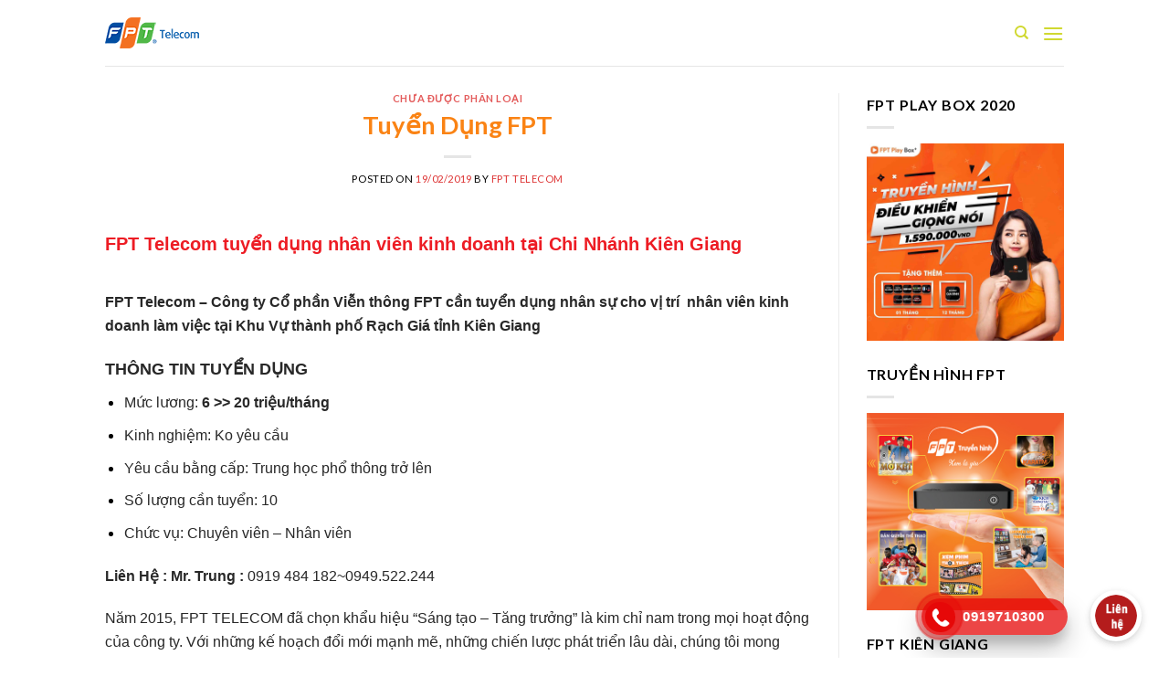

--- FILE ---
content_type: text/html; charset=UTF-8
request_url: https://fptkiengiang.com.vn/tuyen-dung-fpt/
body_size: 20480
content:
<!DOCTYPE html>
<!--[if IE 9 ]> <html lang="vi" class="ie9 loading-site no-js"> <![endif]-->
<!--[if IE 8 ]> <html lang="vi" class="ie8 loading-site no-js"> <![endif]-->
<!--[if (gte IE 9)|!(IE)]><!--><html lang="vi" class="loading-site no-js"> <!--<![endif]-->
<head>
	<meta charset="UTF-8" />
	<link rel="profile" href="https://gmpg.org/xfn/11" />
	<link rel="pingback" href="https://fptkiengiang.com.vn/xmlrpc.php" />

	<script>(function(html){html.className = html.className.replace(/\bno-js\b/,'js')})(document.documentElement);</script>
<title>Tuyển Dụng NVKD FPT - Mức Lương Cao - Đãi Ngộ Tốt - Đăng Ký Ngay</title>
<meta name='robots' content='max-image-preview:large' />
<meta name="viewport" content="width=device-width, initial-scale=1, maximum-scale=1" />

<meta name="description" content="FPT Telecom Tuyển Dụng Nhân Viên Kinh Doanh, Thời Gian Làm Việc Linh Động, Thu Nhập Cao, Môi Trường Làm Việc Tốt Để Phát Triển Bản Thân LH 0901998717"/>
<meta name="robots" content="max-snippet:-1, max-image-preview:large, max-video-preview:-1"/>
<link rel="canonical" href="https://fptkiengiang.com.vn/tuyen-dung-fpt/" />
<meta property="og:locale" content="vi_VN" />
<meta property="og:type" content="article" />
<meta property="og:title" content="Tuyển Dụng NVKD FPT - Mức Lương Cao - Đãi Ngộ Tốt - Đăng Ký Ngay" />
<meta property="og:description" content="FPT Telecom Tuyển Dụng Nhân Viên Kinh Doanh, Thời Gian Làm Việc Linh Động, Thu Nhập Cao, Môi Trường Làm Việc Tốt Để Phát Triển Bản Thân LH 0901998717" />
<meta property="og:url" content="https://fptkiengiang.com.vn/tuyen-dung-fpt/" />
<meta property="og:site_name" content="FPT Kiên Giang" />
<meta property="article:publisher" content="https://www.facebook.com/CapQuangkiengiang" />
<meta property="article:author" content="https://www.facebook.com/Quangvi20?mibextid=LQQJ4d" />
<meta property="article:section" content="Chưa được phân loại" />
<meta property="article:published_time" content="2019-02-19T16:43:53+00:00" />
<meta property="article:modified_time" content="2019-04-26T08:38:36+00:00" />
<meta property="og:updated_time" content="2019-04-26T08:38:36+00:00" />
<meta property="og:image" content="https://fptkiengiang.com.vn/wp-content/uploads/2019/02/cover-FB-1.jpg" />
<meta property="og:image:secure_url" content="https://fptkiengiang.com.vn/wp-content/uploads/2019/02/cover-FB-1.jpg" />
<meta name="twitter:card" content="summary_large_image" />
<meta name="twitter:description" content="FPT Telecom Tuyển Dụng Nhân Viên Kinh Doanh, Thời Gian Làm Việc Linh Động, Thu Nhập Cao, Môi Trường Làm Việc Tốt Để Phát Triển Bản Thân LH 0901998717" />
<meta name="twitter:title" content="Tuyển Dụng NVKD FPT - Mức Lương Cao - Đãi Ngộ Tốt - Đăng Ký Ngay" />
<meta name="twitter:image" content="https://fptkiengiang.com.vn/wp-content/uploads/2019/02/cover-FB-1.jpg" />
<script type='application/ld+json' class='yoast-schema-graph yoast-schema-graph--main'>{"@context":"https://schema.org","@graph":[{"@type":"WebSite","@id":"https://fptkiengiang.com.vn/#website","url":"https://fptkiengiang.com.vn/","name":"FPT Ki\u00ean Giang","description":"L\u1eafp \u0111\u1eb7t wifi, truy\u1ec1n h\u00ecnh fpt play, camera fpt","publisher":{"@id":"https://fptkiengiang.com.vn/#/schema/person/"},"potentialAction":{"@type":"SearchAction","target":"https://fptkiengiang.com.vn/?s={search_term_string}","query-input":"required name=search_term_string"}},{"@type":"ImageObject","@id":"https://fptkiengiang.com.vn/tuyen-dung-fpt/#primaryimage","url":"https://fptkiengiang.com.vn/wp-content/uploads/2019/02/cover-FB-1.jpg","width":1636,"height":595},{"@type":"WebPage","@id":"https://fptkiengiang.com.vn/tuyen-dung-fpt/#webpage","url":"https://fptkiengiang.com.vn/tuyen-dung-fpt/","inLanguage":"vi","name":"Tuy\u1ec3n D\u1ee5ng NVKD FPT - M\u1ee9c L\u01b0\u01a1ng Cao - \u0110\u00e3i Ng\u1ed9 T\u1ed1t - \u0110\u0103ng K\u00fd Ngay","isPartOf":{"@id":"https://fptkiengiang.com.vn/#website"},"primaryImageOfPage":{"@id":"https://fptkiengiang.com.vn/tuyen-dung-fpt/#primaryimage"},"datePublished":"2019-02-19T16:43:53+00:00","dateModified":"2019-04-26T08:38:36+00:00","description":"FPT Telecom Tuy\u1ec3n D\u1ee5ng Nh\u00e2n Vi\u00ean Kinh Doanh, Th\u1eddi Gian L\u00e0m Vi\u1ec7c Linh \u0110\u1ed9ng, Thu Nh\u1eadp Cao, M\u00f4i Tr\u01b0\u1eddng L\u00e0m Vi\u1ec7c T\u1ed1t \u0110\u1ec3 Ph\u00e1t Tri\u1ec3n B\u1ea3n Th\u00e2n LH 0901998717"},{"@type":"Article","@id":"https://fptkiengiang.com.vn/tuyen-dung-fpt/#article","isPartOf":{"@id":"https://fptkiengiang.com.vn/tuyen-dung-fpt/#webpage"},"author":{"@id":"https://fptkiengiang.com.vn/#/schema/person/f4f1e90619ea2ced1ced45ddc1c9c499"},"headline":"Tuy\u1ec3n D\u1ee5ng FPT","datePublished":"2019-02-19T16:43:53+00:00","dateModified":"2019-04-26T08:38:36+00:00","commentCount":0,"mainEntityOfPage":{"@id":"https://fptkiengiang.com.vn/tuyen-dung-fpt/#webpage"},"publisher":{"@id":"https://fptkiengiang.com.vn/#/schema/person/"},"image":{"@id":"https://fptkiengiang.com.vn/tuyen-dung-fpt/#primaryimage"},"articleSection":"Ch\u01b0a \u0111\u01b0\u1ee3c ph\u00e2n lo\u1ea1i"},{"@type":["Person"],"@id":"https://fptkiengiang.com.vn/#/schema/person/f4f1e90619ea2ced1ced45ddc1c9c499","name":"FPT Telecom","image":{"@type":"ImageObject","@id":"https://fptkiengiang.com.vn/#authorlogo","url":"https://secure.gravatar.com/avatar/36d7f5054955ddb6973e36dde5b415de?s=96&d=mm&r=g","caption":"FPT Telecom"},"sameAs":["https://www.facebook.com/Quangvi20?mibextid=LQQJ4d"]}]}</script>
<!-- / Yoast SEO Premium plugin. -->

<link rel='dns-prefetch' href='//fonts.googleapis.com' />
<link rel='dns-prefetch' href='//s.w.org' />
<link rel="alternate" type="application/rss+xml" title="Dòng thông tin FPT Kiên Giang &raquo;" href="https://fptkiengiang.com.vn/feed/" />
<link rel="alternate" type="application/rss+xml" title="Dòng phản hồi FPT Kiên Giang &raquo;" href="https://fptkiengiang.com.vn/comments/feed/" />
		<script type="text/javascript">
			window._wpemojiSettings = {"baseUrl":"https:\/\/s.w.org\/images\/core\/emoji\/13.1.0\/72x72\/","ext":".png","svgUrl":"https:\/\/s.w.org\/images\/core\/emoji\/13.1.0\/svg\/","svgExt":".svg","source":{"concatemoji":"https:\/\/fptkiengiang.com.vn\/wp-includes\/js\/wp-emoji-release.min.js?ver=5.8.12"}};
			!function(e,a,t){var n,r,o,i=a.createElement("canvas"),p=i.getContext&&i.getContext("2d");function s(e,t){var a=String.fromCharCode;p.clearRect(0,0,i.width,i.height),p.fillText(a.apply(this,e),0,0);e=i.toDataURL();return p.clearRect(0,0,i.width,i.height),p.fillText(a.apply(this,t),0,0),e===i.toDataURL()}function c(e){var t=a.createElement("script");t.src=e,t.defer=t.type="text/javascript",a.getElementsByTagName("head")[0].appendChild(t)}for(o=Array("flag","emoji"),t.supports={everything:!0,everythingExceptFlag:!0},r=0;r<o.length;r++)t.supports[o[r]]=function(e){if(!p||!p.fillText)return!1;switch(p.textBaseline="top",p.font="600 32px Arial",e){case"flag":return s([127987,65039,8205,9895,65039],[127987,65039,8203,9895,65039])?!1:!s([55356,56826,55356,56819],[55356,56826,8203,55356,56819])&&!s([55356,57332,56128,56423,56128,56418,56128,56421,56128,56430,56128,56423,56128,56447],[55356,57332,8203,56128,56423,8203,56128,56418,8203,56128,56421,8203,56128,56430,8203,56128,56423,8203,56128,56447]);case"emoji":return!s([10084,65039,8205,55357,56613],[10084,65039,8203,55357,56613])}return!1}(o[r]),t.supports.everything=t.supports.everything&&t.supports[o[r]],"flag"!==o[r]&&(t.supports.everythingExceptFlag=t.supports.everythingExceptFlag&&t.supports[o[r]]);t.supports.everythingExceptFlag=t.supports.everythingExceptFlag&&!t.supports.flag,t.DOMReady=!1,t.readyCallback=function(){t.DOMReady=!0},t.supports.everything||(n=function(){t.readyCallback()},a.addEventListener?(a.addEventListener("DOMContentLoaded",n,!1),e.addEventListener("load",n,!1)):(e.attachEvent("onload",n),a.attachEvent("onreadystatechange",function(){"complete"===a.readyState&&t.readyCallback()})),(n=t.source||{}).concatemoji?c(n.concatemoji):n.wpemoji&&n.twemoji&&(c(n.twemoji),c(n.wpemoji)))}(window,document,window._wpemojiSettings);
		</script>
		<style type="text/css">
img.wp-smiley,
img.emoji {
	display: inline !important;
	border: none !important;
	box-shadow: none !important;
	height: 1em !important;
	width: 1em !important;
	margin: 0 .07em !important;
	vertical-align: -0.1em !important;
	background: none !important;
	padding: 0 !important;
}
</style>
	<link rel='stylesheet' id='callNowMevivu-css'  href='https://fptkiengiang.com.vn/wp-content/plugins/floating-click-to-contact-buttons/css/callNow.css?ver=5.8.12' type='text/css' media='all' />
<link rel='stylesheet' id='floatingbutton-css'  href='https://fptkiengiang.com.vn/wp-content/plugins/floating-click-to-contact-buttons/css/style.css?ver=5.8.12' type='text/css' media='all' />
<link rel='stylesheet' id='modal-css'  href='https://fptkiengiang.com.vn/wp-content/plugins/floating-click-to-contact-buttons/css/modal.css?ver=5.8.12' type='text/css' media='all' />
<style id='wp-block-library-inline-css' type='text/css'>
:root{--wp-admin-theme-color:#007cba;--wp-admin-theme-color-darker-10:#006ba1;--wp-admin-theme-color-darker-20:#005a87;--wp-admin-border-width-focus:2px}@media (-webkit-min-device-pixel-ratio:2),(min-resolution:192dpi){:root{--wp-admin-border-width-focus:1.5px}}:root .has-pale-pink-background-color{background-color:#f78da7}:root .has-vivid-red-background-color{background-color:#cf2e2e}:root .has-luminous-vivid-orange-background-color{background-color:#ff6900}:root .has-luminous-vivid-amber-background-color{background-color:#fcb900}:root .has-light-green-cyan-background-color{background-color:#7bdcb5}:root .has-vivid-green-cyan-background-color{background-color:#00d084}:root .has-pale-cyan-blue-background-color{background-color:#8ed1fc}:root .has-vivid-cyan-blue-background-color{background-color:#0693e3}:root .has-vivid-purple-background-color{background-color:#9b51e0}:root .has-white-background-color{background-color:#fff}:root .has-very-light-gray-background-color{background-color:#eee}:root .has-cyan-bluish-gray-background-color{background-color:#abb8c3}:root .has-very-dark-gray-background-color{background-color:#313131}:root .has-black-background-color{background-color:#000}:root .has-pale-pink-color{color:#f78da7}:root .has-vivid-red-color{color:#cf2e2e}:root .has-luminous-vivid-orange-color{color:#ff6900}:root .has-luminous-vivid-amber-color{color:#fcb900}:root .has-light-green-cyan-color{color:#7bdcb5}:root .has-vivid-green-cyan-color{color:#00d084}:root .has-pale-cyan-blue-color{color:#8ed1fc}:root .has-vivid-cyan-blue-color{color:#0693e3}:root .has-vivid-purple-color{color:#9b51e0}:root .has-white-color{color:#fff}:root .has-very-light-gray-color{color:#eee}:root .has-cyan-bluish-gray-color{color:#abb8c3}:root .has-very-dark-gray-color{color:#313131}:root .has-black-color{color:#000}:root .has-vivid-cyan-blue-to-vivid-purple-gradient-background{background:linear-gradient(135deg,#0693e3,#9b51e0)}:root .has-vivid-green-cyan-to-vivid-cyan-blue-gradient-background{background:linear-gradient(135deg,#00d084,#0693e3)}:root .has-light-green-cyan-to-vivid-green-cyan-gradient-background{background:linear-gradient(135deg,#7adcb4,#00d082)}:root .has-luminous-vivid-amber-to-luminous-vivid-orange-gradient-background{background:linear-gradient(135deg,#fcb900,#ff6900)}:root .has-luminous-vivid-orange-to-vivid-red-gradient-background{background:linear-gradient(135deg,#ff6900,#cf2e2e)}:root .has-very-light-gray-to-cyan-bluish-gray-gradient-background{background:linear-gradient(135deg,#eee,#a9b8c3)}:root .has-cool-to-warm-spectrum-gradient-background{background:linear-gradient(135deg,#4aeadc,#9778d1 20%,#cf2aba 40%,#ee2c82 60%,#fb6962 80%,#fef84c)}:root .has-blush-light-purple-gradient-background{background:linear-gradient(135deg,#ffceec,#9896f0)}:root .has-blush-bordeaux-gradient-background{background:linear-gradient(135deg,#fecda5,#fe2d2d 50%,#6b003e)}:root .has-purple-crush-gradient-background{background:linear-gradient(135deg,#34e2e4,#4721fb 50%,#ab1dfe)}:root .has-luminous-dusk-gradient-background{background:linear-gradient(135deg,#ffcb70,#c751c0 50%,#4158d0)}:root .has-hazy-dawn-gradient-background{background:linear-gradient(135deg,#faaca8,#dad0ec)}:root .has-pale-ocean-gradient-background{background:linear-gradient(135deg,#fff5cb,#b6e3d4 50%,#33a7b5)}:root .has-electric-grass-gradient-background{background:linear-gradient(135deg,#caf880,#71ce7e)}:root .has-subdued-olive-gradient-background{background:linear-gradient(135deg,#fafae1,#67a671)}:root .has-atomic-cream-gradient-background{background:linear-gradient(135deg,#fdd79a,#004a59)}:root .has-nightshade-gradient-background{background:linear-gradient(135deg,#330968,#31cdcf)}:root .has-midnight-gradient-background{background:linear-gradient(135deg,#020381,#2874fc)}.has-small-font-size{font-size:.8125em}.has-normal-font-size,.has-regular-font-size{font-size:1em}.has-medium-font-size{font-size:1.25em}.has-large-font-size{font-size:2.25em}.has-huge-font-size,.has-larger-font-size{font-size:2.625em}.has-text-align-center{text-align:center}.has-text-align-left{text-align:left}.has-text-align-right{text-align:right}#end-resizable-editor-section{display:none}.aligncenter{clear:both}.items-justified-left{justify-content:flex-start}.items-justified-center{justify-content:center}.items-justified-right{justify-content:flex-end}.items-justified-space-between{justify-content:space-between}.screen-reader-text{border:0;clip:rect(1px,1px,1px,1px);-webkit-clip-path:inset(50%);clip-path:inset(50%);height:1px;margin:-1px;overflow:hidden;padding:0;position:absolute;width:1px;word-wrap:normal!important}.screen-reader-text:focus{background-color:#ddd;clip:auto!important;-webkit-clip-path:none;clip-path:none;color:#444;display:block;font-size:1em;height:auto;left:5px;line-height:normal;padding:15px 23px 14px;text-decoration:none;top:5px;width:auto;z-index:100000}
</style>
<link rel='stylesheet' id='contact-form-7-css'  href='https://fptkiengiang.com.vn/wp-content/plugins/contact-form-7/includes/css/styles.css?ver=5.4.2' type='text/css' media='all' />
<style id='woocommerce-inline-inline-css' type='text/css'>
.woocommerce form .form-row .required { visibility: visible; }
</style>
<link rel='stylesheet' id='flatsome-main-css'  href='https://fptkiengiang.com.vn/wp-content/themes/flatsome/assets/css/flatsome.css?ver=3.14.1' type='text/css' media='all' />
<style id='flatsome-main-inline-css' type='text/css'>
@font-face {
				font-family: "fl-icons";
				font-display: block;
				src: url(https://fptkiengiang.com.vn/wp-content/themes/flatsome/assets/css/icons/fl-icons.eot?v=3.14.1);
				src:
					url(https://fptkiengiang.com.vn/wp-content/themes/flatsome/assets/css/icons/fl-icons.eot#iefix?v=3.14.1) format("embedded-opentype"),
					url(https://fptkiengiang.com.vn/wp-content/themes/flatsome/assets/css/icons/fl-icons.woff2?v=3.14.1) format("woff2"),
					url(https://fptkiengiang.com.vn/wp-content/themes/flatsome/assets/css/icons/fl-icons.ttf?v=3.14.1) format("truetype"),
					url(https://fptkiengiang.com.vn/wp-content/themes/flatsome/assets/css/icons/fl-icons.woff?v=3.14.1) format("woff"),
					url(https://fptkiengiang.com.vn/wp-content/themes/flatsome/assets/css/icons/fl-icons.svg?v=3.14.1#fl-icons) format("svg");
			}
</style>
<link rel='stylesheet' id='flatsome-shop-css'  href='https://fptkiengiang.com.vn/wp-content/themes/flatsome/assets/css/flatsome-shop.css?ver=3.14.1' type='text/css' media='all' />
<link rel='stylesheet' id='flatsome-style-css'  href='https://fptkiengiang.com.vn/wp-content/themes/flatsome/style.css?ver=3.14.1' type='text/css' media='all' />
<link rel='stylesheet' id='flatsome-googlefonts-css'  href='//fonts.googleapis.com/css?family=Lato%3Aregular%2C700%2C400%2C700%7CDancing+Script%3Aregular%2C400&#038;display=swap&#038;ver=3.9' type='text/css' media='all' />
<script type="text/javascript">
            window._nslDOMReady = function (callback) {
                if ( document.readyState === "complete" || document.readyState === "interactive" ) {
                    callback();
                } else {
                    document.addEventListener( "DOMContentLoaded", callback );
                }
            };
            </script><script type='text/javascript' src='https://fptkiengiang.com.vn/wp-includes/js/jquery/jquery.min.js?ver=3.6.0' id='jquery-core-js'></script>
<script type='text/javascript' src='https://fptkiengiang.com.vn/wp-includes/js/jquery/jquery-migrate.min.js?ver=3.3.2' id='jquery-migrate-js'></script>
<link rel="https://api.w.org/" href="https://fptkiengiang.com.vn/wp-json/" /><link rel="alternate" type="application/json" href="https://fptkiengiang.com.vn/wp-json/wp/v2/posts/567" /><link rel="EditURI" type="application/rsd+xml" title="RSD" href="https://fptkiengiang.com.vn/xmlrpc.php?rsd" />
<link rel="wlwmanifest" type="application/wlwmanifest+xml" href="https://fptkiengiang.com.vn/wp-includes/wlwmanifest.xml" /> 
<meta name="generator" content="WordPress 5.8.12" />
<meta name="generator" content="WooCommerce 5.5.4" />
<link rel='shortlink' href='https://fptkiengiang.com.vn/?p=567' />
<link rel="alternate" type="application/json+oembed" href="https://fptkiengiang.com.vn/wp-json/oembed/1.0/embed?url=https%3A%2F%2Ffptkiengiang.com.vn%2Ftuyen-dung-fpt%2F" />
<link rel="alternate" type="text/xml+oembed" href="https://fptkiengiang.com.vn/wp-json/oembed/1.0/embed?url=https%3A%2F%2Ffptkiengiang.com.vn%2Ftuyen-dung-fpt%2F&#038;format=xml" />
<!-- Event snippet for Cuộc gọi trên web conversion page
In your html page, add the snippet and call gtag_report_conversion when someone clicks on the chosen link or button. -->
<script>
function gtag_report_conversion(url) {
  var callback = function () {
    if (typeof(url) != 'undefined') {
      window.location = url;
    }
  };
  gtag('event', 'conversion', {
      'send_to': 'AW-753312833/zUPkCIzD5-wBEMHImucC',
      'event_callback': callback
  });
  return false;
}
</script><!-- Google tag (gtag.js) -->
<script async src="https://www.googletagmanager.com/gtag/js?id=G-Z2EFSCR873"></script>
<script>
  window.dataLayer = window.dataLayer || [];
  function gtag(){dataLayer.push(arguments);}
  gtag('js', new Date());

  gtag('config', 'G-Z2EFSCR873');
</script><style>.bg{opacity: 0; transition: opacity 1s; -webkit-transition: opacity 1s;} .bg-loaded{opacity: 1;}</style><!--[if IE]><link rel="stylesheet" type="text/css" href="https://fptkiengiang.com.vn/wp-content/themes/flatsome/assets/css/ie-fallback.css"><script src="//cdnjs.cloudflare.com/ajax/libs/html5shiv/3.6.1/html5shiv.js"></script><script>var head = document.getElementsByTagName('head')[0],style = document.createElement('style');style.type = 'text/css';style.styleSheet.cssText = ':before,:after{content:none !important';head.appendChild(style);setTimeout(function(){head.removeChild(style);}, 0);</script><script src="https://fptkiengiang.com.vn/wp-content/themes/flatsome/assets/libs/ie-flexibility.js"></script><![endif]-->	<noscript><style>.woocommerce-product-gallery{ opacity: 1 !important; }</style></noscript>
	<link rel="icon" href="https://fptkiengiang.com.vn/wp-content/uploads/2021/01/cropped-logo-fpt-32x32.png" sizes="32x32" />
<link rel="icon" href="https://fptkiengiang.com.vn/wp-content/uploads/2021/01/cropped-logo-fpt-192x192.png" sizes="192x192" />
<link rel="apple-touch-icon" href="https://fptkiengiang.com.vn/wp-content/uploads/2021/01/cropped-logo-fpt-180x180.png" />
<meta name="msapplication-TileImage" content="https://fptkiengiang.com.vn/wp-content/uploads/2021/01/cropped-logo-fpt-270x270.png" />
<style id="custom-css" type="text/css">:root {--primary-color: #000000;}.header-main{height: 72px}#logo img{max-height: 72px}#logo{width:166px;}.header-bottom{min-height: 10px}.header-top{min-height: 20px}.transparent .header-main{height: 30px}.transparent #logo img{max-height: 30px}.has-transparent + .page-title:first-of-type,.has-transparent + #main > .page-title,.has-transparent + #main > div > .page-title,.has-transparent + #main .page-header-wrapper:first-of-type .page-title{padding-top: 30px;}.header.show-on-scroll,.stuck .header-main{height:70px!important}.stuck #logo img{max-height: 70px!important}.search-form{ width: 100%;}.header-bg-color, .header-wrapper {background-color: rgba(255,255,255,0.9)}.header-bottom {background-color: #f1f1f1}.header-main .nav > li > a{line-height: 16px }.stuck .header-main .nav > li > a{line-height: 50px }.header-bottom-nav > li > a{line-height: 16px }@media (max-width: 549px) {.header-main{height: 48px}#logo img{max-height: 48px}}.nav-dropdown{font-size:93%}/* Color */.accordion-title.active, .has-icon-bg .icon .icon-inner,.logo a, .primary.is-underline, .primary.is-link, .badge-outline .badge-inner, .nav-outline > li.active> a,.nav-outline >li.active > a, .cart-icon strong,[data-color='primary'], .is-outline.primary{color: #000000;}/* Color !important */[data-text-color="primary"]{color: #000000!important;}/* Background Color */[data-text-bg="primary"]{background-color: #000000;}/* Background */.scroll-to-bullets a,.featured-title, .label-new.menu-item > a:after, .nav-pagination > li > .current,.nav-pagination > li > span:hover,.nav-pagination > li > a:hover,.has-hover:hover .badge-outline .badge-inner,button[type="submit"], .button.wc-forward:not(.checkout):not(.checkout-button), .button.submit-button, .button.primary:not(.is-outline),.featured-table .title,.is-outline:hover, .has-icon:hover .icon-label,.nav-dropdown-bold .nav-column li > a:hover, .nav-dropdown.nav-dropdown-bold > li > a:hover, .nav-dropdown-bold.dark .nav-column li > a:hover, .nav-dropdown.nav-dropdown-bold.dark > li > a:hover, .is-outline:hover, .tagcloud a:hover,.grid-tools a, input[type='submit']:not(.is-form), .box-badge:hover .box-text, input.button.alt,.nav-box > li > a:hover,.nav-box > li.active > a,.nav-pills > li.active > a ,.current-dropdown .cart-icon strong, .cart-icon:hover strong, .nav-line-bottom > li > a:before, .nav-line-grow > li > a:before, .nav-line > li > a:before,.banner, .header-top, .slider-nav-circle .flickity-prev-next-button:hover svg, .slider-nav-circle .flickity-prev-next-button:hover .arrow, .primary.is-outline:hover, .button.primary:not(.is-outline), input[type='submit'].primary, input[type='submit'].primary, input[type='reset'].button, input[type='button'].primary, .badge-inner{background-color: #000000;}/* Border */.nav-vertical.nav-tabs > li.active > a,.scroll-to-bullets a.active,.nav-pagination > li > .current,.nav-pagination > li > span:hover,.nav-pagination > li > a:hover,.has-hover:hover .badge-outline .badge-inner,.accordion-title.active,.featured-table,.is-outline:hover, .tagcloud a:hover,blockquote, .has-border, .cart-icon strong:after,.cart-icon strong,.blockUI:before, .processing:before,.loading-spin, .slider-nav-circle .flickity-prev-next-button:hover svg, .slider-nav-circle .flickity-prev-next-button:hover .arrow, .primary.is-outline:hover{border-color: #000000}.nav-tabs > li.active > a{border-top-color: #000000}.widget_shopping_cart_content .blockUI.blockOverlay:before { border-left-color: #000000 }.woocommerce-checkout-review-order .blockUI.blockOverlay:before { border-left-color: #000000 }/* Fill */.slider .flickity-prev-next-button:hover svg,.slider .flickity-prev-next-button:hover .arrow{fill: #000000;}/* Background Color */[data-icon-label]:after, .secondary.is-underline:hover,.secondary.is-outline:hover,.icon-label,.button.secondary:not(.is-outline),.button.alt:not(.is-outline), .badge-inner.on-sale, .button.checkout, .single_add_to_cart_button, .current .breadcrumb-step{ background-color:#ce700d; }[data-text-bg="secondary"]{background-color: #ce700d;}/* Color */.secondary.is-underline,.secondary.is-link, .secondary.is-outline,.stars a.active, .star-rating:before, .woocommerce-page .star-rating:before,.star-rating span:before, .color-secondary{color: #ce700d}/* Color !important */[data-text-color="secondary"]{color: #ce700d!important;}/* Border */.secondary.is-outline:hover{border-color:#ce700d}.success.is-underline:hover,.success.is-outline:hover,.success{background-color: #84dc2c}.success-color, .success.is-link, .success.is-outline{color: #84dc2c;}.success-border{border-color: #84dc2c!important;}/* Color !important */[data-text-color="success"]{color: #84dc2c!important;}/* Background Color */[data-text-bg="success"]{background-color: #84dc2c;}body{font-family:"Lato", sans-serif}body{font-weight: 400}body{color: #000000}.nav > li > a {font-family:"Lato", sans-serif;}.mobile-sidebar-levels-2 .nav > li > ul > li > a {font-family:"Lato", sans-serif;}.nav > li > a {font-weight: 700;}.mobile-sidebar-levels-2 .nav > li > ul > li > a {font-weight: 700;}h1,h2,h3,h4,h5,h6,.heading-font, .off-canvas-center .nav-sidebar.nav-vertical > li > a{font-family: "Lato", sans-serif;}h1,h2,h3,h4,h5,h6,.heading-font,.banner h1,.banner h2{font-weight: 700;}h1,h2,h3,h4,h5,h6,.heading-font{color: #fa8314;}.alt-font{font-family: "Dancing Script", sans-serif;}.alt-font{font-weight: 400!important;}a{color: #dd3333;}a:hover{color: #f68003;}.tagcloud a:hover{border-color: #f68003;background-color: #f68003;}@media screen and (min-width: 550px){.products .box-vertical .box-image{min-width: 300px!important;width: 300px!important;}}.header-main .social-icons,.header-main .cart-icon strong,.header-main .menu-title,.header-main .header-button > .button.is-outline,.header-main .nav > li > a > i:not(.icon-angle-down){color: #d0d831!important;}.header-main .header-button > .button.is-outline,.header-main .cart-icon strong:after,.header-main .cart-icon strong{border-color: #d0d831!important;}.header-main .header-button > .button:not(.is-outline){background-color: #d0d831!important;}.header-main .current-dropdown .cart-icon strong,.header-main .header-button > .button:hover,.header-main .header-button > .button:hover i,.header-main .header-button > .button:hover span{color:#FFF!important;}.header-main .menu-title:hover,.header-main .social-icons a:hover,.header-main .header-button > .button.is-outline:hover,.header-main .nav > li > a:hover > i:not(.icon-angle-down){color: #dd3333!important;}.header-main .current-dropdown .cart-icon strong,.header-main .header-button > .button:hover{background-color: #dd3333!important;}.header-main .current-dropdown .cart-icon strong:after,.header-main .current-dropdown .cart-icon strong,.header-main .header-button > .button:hover{border-color: #dd3333!important;}.footer-2{background-color: #dd8500}.absolute-footer, html{background-color: #ffffff}.label-new.menu-item > a:after{content:"New";}.label-hot.menu-item > a:after{content:"Hot";}.label-sale.menu-item > a:after{content:"Sale";}.label-popular.menu-item > a:after{content:"Popular";}</style></head>

<body class="post-template-default single single-post postid-567 single-format-standard theme-flatsome woocommerce-no-js lightbox nav-dropdown-has-arrow nav-dropdown-has-shadow nav-dropdown-has-border">


<a class="skip-link screen-reader-text" href="#main">Skip to content</a>

<div id="wrapper">

	
	<header id="header" class="header has-sticky sticky-jump">
		<div class="header-wrapper">
			<div id="masthead" class="header-main ">
      <div class="header-inner flex-row container logo-left" role="navigation">

          <!-- Logo -->
          <div id="logo" class="flex-col logo">
            <!-- Header logo -->
<a href="https://fptkiengiang.com.vn/" title="FPT Kiên Giang - Lắp đặt wifi, truyền hình fpt play, camera fpt" rel="home">
    <img width="166" height="72" src="https://fptkiengiang.com.vn/wp-content/uploads/2019/01/footer_logo.png" class="header_logo header-logo" alt="FPT Kiên Giang"/><img  width="166" height="72" src="https://fptkiengiang.com.vn/wp-content/uploads/2021/01/logo-fpt.png" class="header-logo-dark" alt="FPT Kiên Giang"/></a>
          </div>

          <!-- Mobile Left Elements -->
          <div class="flex-col show-for-medium flex-left">
            <ul class="mobile-nav nav nav-left ">
                          </ul>
          </div>

          <!-- Left Elements -->
          <div class="flex-col hide-for-medium flex-left
            flex-grow">
            <ul class="header-nav header-nav-main nav nav-left  nav-uppercase" >
                          </ul>
          </div>

          <!-- Right Elements -->
          <div class="flex-col hide-for-medium flex-right">
            <ul class="header-nav header-nav-main nav nav-right  nav-uppercase">
              <li class="header-search header-search-dropdown has-icon has-dropdown menu-item-has-children">
		<a href="#" aria-label="Tìm kiếm" class="is-small"><i class="icon-search" ></i></a>
		<ul class="nav-dropdown nav-dropdown-default">
	 	<li class="header-search-form search-form html relative has-icon">
	<div class="header-search-form-wrapper">
		<div class="searchform-wrapper ux-search-box relative is-normal"><form role="search" method="get" class="searchform" action="https://fptkiengiang.com.vn/">
	<div class="flex-row relative">
						<div class="flex-col flex-grow">
			<label class="screen-reader-text" for="woocommerce-product-search-field-0">Tìm kiếm:</label>
			<input type="search" id="woocommerce-product-search-field-0" class="search-field mb-0" placeholder="Tìm Kiếm" value="" name="s" />
			<input type="hidden" name="post_type" value="product" />
					</div>
		<div class="flex-col">
			<button type="submit" value="Tìm kiếm" class="ux-search-submit submit-button secondary button icon mb-0" aria-label="Submit">
				<i class="icon-search" ></i>			</button>
		</div>
	</div>
	<div class="live-search-results text-left z-top"></div>
</form>
</div>	</div>
</li>	</ul>
</li>
<li class="nav-icon has-icon">
  		<a href="#" data-open="#main-menu" data-pos="right" data-bg="main-menu-overlay" data-color="" class="is-small" aria-label="Menu" aria-controls="main-menu" aria-expanded="false">
		
		  <i class="icon-menu" ></i>
		  		</a>
	</li>            </ul>
          </div>

          <!-- Mobile Right Elements -->
          <div class="flex-col show-for-medium flex-right">
            <ul class="mobile-nav nav nav-right ">
              <li class="header-search header-search-dropdown has-icon has-dropdown menu-item-has-children">
		<a href="#" aria-label="Tìm kiếm" class="is-small"><i class="icon-search" ></i></a>
		<ul class="nav-dropdown nav-dropdown-default">
	 	<li class="header-search-form search-form html relative has-icon">
	<div class="header-search-form-wrapper">
		<div class="searchform-wrapper ux-search-box relative is-normal"><form role="search" method="get" class="searchform" action="https://fptkiengiang.com.vn/">
	<div class="flex-row relative">
						<div class="flex-col flex-grow">
			<label class="screen-reader-text" for="woocommerce-product-search-field-1">Tìm kiếm:</label>
			<input type="search" id="woocommerce-product-search-field-1" class="search-field mb-0" placeholder="Tìm Kiếm" value="" name="s" />
			<input type="hidden" name="post_type" value="product" />
					</div>
		<div class="flex-col">
			<button type="submit" value="Tìm kiếm" class="ux-search-submit submit-button secondary button icon mb-0" aria-label="Submit">
				<i class="icon-search" ></i>			</button>
		</div>
	</div>
	<div class="live-search-results text-left z-top"></div>
</form>
</div>	</div>
</li>	</ul>
</li>
<li class="nav-icon has-icon">
  		<a href="#" data-open="#main-menu" data-pos="right" data-bg="main-menu-overlay" data-color="" class="is-small" aria-label="Menu" aria-controls="main-menu" aria-expanded="false">
		
		  <i class="icon-menu" ></i>
		  		</a>
	</li>            </ul>
          </div>

      </div>
     
            <div class="container"><div class="top-divider full-width"></div></div>
      </div>
<div class="header-bg-container fill"><div class="header-bg-image fill"></div><div class="header-bg-color fill"></div></div>		</div>
	</header>

	
	<main id="main" class="">

<div id="content" class="blog-wrapper blog-single page-wrapper">
	

<div class="row row-large row-divided ">

	<div class="large-9 col">
		


<article id="post-567" class="post-567 post type-post status-publish format-standard hentry category-khong-phan-loai">
	<div class="article-inner ">
		<header class="entry-header">
	<div class="entry-header-text entry-header-text-top text-center">
		<h6 class="entry-category is-xsmall">
	<a href="https://fptkiengiang.com.vn/fpt-telecom/khong-phan-loai/" rel="category tag">Chưa được phân loại</a></h6>

<h1 class="entry-title">Tuyển Dụng FPT</h1>
<div class="entry-divider is-divider small"></div>

	<div class="entry-meta uppercase is-xsmall">
		<span class="posted-on">Posted on <a href="https://fptkiengiang.com.vn/tuyen-dung-fpt/" rel="bookmark"><time class="entry-date published" datetime="2019-02-19T23:43:53+07:00">19/02/2019</time><time class="updated" datetime="2019-04-26T15:38:36+07:00">26/04/2019</time></a></span><span class="byline"> by <span class="meta-author vcard"><a class="url fn n" href="https://fptkiengiang.com.vn/author/fpt-telecom/">FPT Telecom</a></span></span>	</div>
	</div>
	</header>
		<div class="entry-content single-page">

	<header class="entry-header">
<h3 class="entry-title"><span style="color: #ed1c24;"><strong><span style="font-family: tahoma, arial, helvetica, sans-serif;">FPT Telecom tuyển dụng nhân viên kinh doanh tại Chi Nhánh Kiên Giang</span></strong></span></h3>
</header>
<div class="entry-content clearfix">
<p><span style="font-family: tahoma, arial, helvetica, sans-serif; color: #282828;"><strong>FPT Telecom – Công ty Cổ phần Viễn thông FPT cần tuyển dụng nhân sự cho vị trí  nhân viên kinh doanh làm việc tại Khu Vự thành phố Rạch Giá tỉnh Kiên Giang</strong></span></p>
<h4><span style="font-family: tahoma, arial, helvetica, sans-serif; color: #282828;"><strong>THÔNG TIN TUYỂN DỤNG</strong></span></h4>
<ul>
<li class="line-icon mb_4"><span style="font-family: tahoma, arial, helvetica, sans-serif; color: #282828;"><span class="bold">Mức lương:</span> <b>6 &gt;&gt; 20 triệu/tháng</b></span></li>
<li class="line-icon mb_4"><span style="font-family: tahoma, arial, helvetica, sans-serif; color: #282828;"><i class="icon-expensive icon-24 icon_24"></i><span class="bold">Kinh nghiệm:</span> Ko yêu cầu</span></li>
<li class="line-icon mb_4"><span style="font-family: tahoma, arial, helvetica, sans-serif; color: #282828;"><i class="icon-level icon-24 icon_24"></i><span class="bold">Yêu cầu bằng cấp:</span> <span class="job_value">Trung học phổ thông trở lên</span></span></li>
<li class="line-icon mb_4"><span style="font-family: tahoma, arial, helvetica, sans-serif; color: #282828;"><i class="icon-position-job icon-24 icon_24"></i><span class="bold">Số lượng cần tuyển:</span> 10</span></li>
<li class="line-icon mb_4"><span style="font-family: tahoma, arial, helvetica, sans-serif; color: #282828;"><span class="bold">Chức vụ:</span> <span class="job_value">Chuyên viên – Nhân viên</span></span></li>
</ul>
<p><span style="font-family: tahoma, arial, helvetica, sans-serif; color: #282828;"><strong>Liên Hệ : </strong></span><span style="font-family: tahoma, arial, helvetica, sans-serif; color: #282828;"><strong>Mr. Trung :</strong> 0919 484 182~0949.522.244</span></p>
<p><span style="font-family: tahoma, arial, helvetica, sans-serif; color: #282828;">Năm 2015, FPT TELECOM đã chọn khẩu hiệu “Sáng tạo – Tăng trưởng” là kim chỉ nam trong mọi hoạt động của công ty. Với những kế hoạch đổi mới mạnh mẽ, những chiến lược phát triển lâu dài, chúng tôi mong muốn mở rộng mạng lưới kinh doanh rộng khắp các tỉnh, thành phố trong nước và quốc tế, tiên phong mang tới khách hàng chất lượng dịch vụ viễn thông – truyền hình tốt nhất, hiện đại nhất! Chính vì thế, FP<span class="text_exposed_show">T Telecom rất cần có sự góp sức của các bạn – những nhân viên Phát triển kinh doanh tài năng!</span></span></p>
<p><span class="text_exposed_show" style="font-family: tahoma, arial, helvetica, sans-serif; color: #282828;">Hãy gia nhập FPT Telecom và khẳng định bản lĩnh; kiến tạo sự nghiệp thành công của bạn!</span></p>
<h4><span style="font-family: tahoma, arial, helvetica, sans-serif; color: #282828;"><strong>Trở thành Nhân viên kinh doanh của FPT Telecom bạn sẽ có cơ hội</strong></span></h4>
<ol>
<li><span style="font-family: tahoma, arial, helvetica, sans-serif; color: #282828;">Được hưởng một mức thu nhập xứng đáng với năng lực của bản thân.</span></li>
<li><span style="font-family: tahoma, arial, helvetica, sans-serif; color: #282828;">Làm việc trong môi trường chuyên nghiệp, thân thiện, cởi mở, sáng tạo.</span></li>
<li><span class="text_exposed_show" style="font-family: tahoma, arial, helvetica, sans-serif; color: #282828;">Được đào tạo kỹ năng kỹ năng mềm, kiến thức chuyên môn.</span></li>
<li><span class="text_exposed_show" style="font-family: tahoma, arial, helvetica, sans-serif; color: #282828;">Mở rộng, phát triển mối quan hệ trong công ty và toàn tập đoàn FPT.</span></li>
<li><span class="text_exposed_show" style="font-family: tahoma, arial, helvetica, sans-serif; color: #282828;">Tham gia vào các hoạt động văn nghệ, thể thao độc đáo dành riêng cho người FPT … </span></li>
</ol>
<p><span style="font-family: tahoma, arial, helvetica, sans-serif; color: #282828;">Bạn có thành công hay không tùy thuộc vào thái độ của bạn, kĩ năng và kiến thức bạn sẽ có được khi bạn dám dũng cảm chứng minh cho chúng tôi thấy <strong>BẠN CÓ MỘT THÁI ĐỘ NGHIÊM TÚC</strong> với điều mà bạn đang lựa chọn tại Công ty chúng tôi.</span></p>
<p><img loading="lazy" class="alignnone size-full wp-image-1273" src="https://fptkiengiang.com.vn/wp-content/uploads/2019/02/cover-FB-1.jpg" alt="" width="1636" height="595" srcset="https://fptkiengiang.com.vn/wp-content/uploads/2019/02/cover-FB-1.jpg 1636w, https://fptkiengiang.com.vn/wp-content/uploads/2019/02/cover-FB-1-768x279.jpg 768w, https://fptkiengiang.com.vn/wp-content/uploads/2019/02/cover-FB-1-600x218.jpg 600w" sizes="(max-width: 1636px) 100vw, 1636px" /></p>
<h4><span style="font-family: tahoma, arial, helvetica, sans-serif; color: #282828;"><strong>MÔ TẢ CHI TIẾT CÔNG VIỆC</strong></span></h4>
<div class="box shadow aligncenter">
<div class="box-inner-block">
<ol>
<li><span style="font-family: tahoma, arial, helvetica, sans-serif; color: #282828;">Tìm kiếm thông tin, tiếp cận khách hàng tiềm năng</span></li>
<li><span style="font-family: tahoma, arial, helvetica, sans-serif; color: #282828;">Tư vấn giới thiệu Sản phẩm và dịch vụ , giải thích cho khách hàng về dịch vụ Internet băng thông rộng ( ADSL ) , Cáp quang FPT ( FTTH ), HD Box dịch vụ truyền hình FPT PlayHD  do FPT Telecom cung cấp .</span></li>
<li><span style="font-family: tahoma, arial, helvetica, sans-serif; color: #282828;">Xúc tiến việc kí kết hợp đồng ,đàm phán thương lượng , thực hiện các thủ tục kí kết hợp đồng với khách hàng.</span></li>
</ol>
<h4><span style="font-family: tahoma, arial, helvetica, sans-serif; color: #282828;"><strong>YÊU CẦU CÔNG VIỆC </strong></span></h4>
<div class="box shadow aligncenter">
<div class="box-inner-block">
<ol>
<li><span style="font-family: tahoma, arial, helvetica, sans-serif; color: #282828;">Nam/Nữ tuổi từ 20 đến 30 làm việc hành chính toàn thời gian cố định</span></li>
<li><span style="font-family: tahoma, arial, helvetica, sans-serif; color: #282828;">Sinh viên năm cuối thực tập , Cơ hội làm chính thức nếu kết quả thực tập tốt</span></li>
<li><span style="font-family: tahoma, arial, helvetica, sans-serif; color: #282828;">Học vấn : Cao Đẳng trở lên Chuyên ngành Kinh tế , QTKD , Kỹ thuật, ngành CNTT …</span></li>
<li><span style="font-family: tahoma, arial, helvetica, sans-serif; color: #282828;">Đam mê kinh doanh kiếm tiền</span></li>
<li><span style="font-family: tahoma, arial, helvetica, sans-serif; color: #282828;">Nhanh nhẹn , linh hoạt ,  giải quyết tình huống tốt .</span></li>
<li><span style="font-family: tahoma, arial, helvetica, sans-serif; color: #282828;">Ngoại hình dễ nhìn , không nói ngọng , nói lắp</span></li>
<li><span style="font-family: tahoma, arial, helvetica, sans-serif; color: #282828;">Có khả năng làm việc độc lập và làm việc theo nhóm</span></li>
<li><span style="font-family: tahoma, arial, helvetica, sans-serif; color: #282828;">Chịu được áp lực trong công việc</span></li>
<li><span style="font-family: tahoma, arial, helvetica, sans-serif; color: #282828;">Kinh nghiệm chưa cần công ty sẽ đào tạo</span></li>
<li><span style="font-family: tahoma, arial, helvetica, sans-serif; color: #282828;">Ứng viên có kinh nghiệm trong lĩnh vực bán hàng tiêu dùng , viễn thông là một lợi thế</span></li>
</ol>
<h4><span style="font-family: tahoma, arial, helvetica, sans-serif; color: #282828;"><strong>QUYỀN LỢI</strong></span></h4>
<div class="box shadow aligncenter">
<div class="box-inner-block">
<p><span style="font-family: tahoma, arial, helvetica, sans-serif; color: #282828;"><strong>Trở thành nhân viên kinh doanh của FPT Telecom bạn sẽ có cơ hội</strong></span></p>
<ol>
<li><span style="font-family: tahoma, arial, helvetica, sans-serif; color: #282828;">Được hưởng một mức thu nhập xứng đáng với năng lực của bản thân.</span></li>
<li><span style="font-family: tahoma, arial, helvetica, sans-serif; color: #282828;">Chế độ khen thưởng và phúc lợi phong phú</span></li>
<li><span style="font-family: tahoma, arial, helvetica, sans-serif; color: #282828;">Làm việc trong môi trường thân thiện, chuyên nghiệp, thân thiện, mở rộng, sáng tạo</span></li>
<li><span style="font-family: tahoma, arial, helvetica, sans-serif; color: #282828;"> Được đào tạo kỹ năng mềm, kiến thức chuyên môn, cơ hội phát triển và thăng tiến ở FPT Telecom là không giới hạn</span></li>
<li><span style="font-family: tahoma, arial, helvetica, sans-serif; color: #282828;">Các chế độ theo luật lao động hiện hành và các phúc lợi theo quy định của công ty ( bảo hiểm FPT Care  … )</span></li>
<li><span style="font-family: tahoma, arial, helvetica, sans-serif; color: #282828;">Tham gia các hoạt động phong trào (Hàng năm, chúng tôi có rất nhiều hoạt động nhằm chăm lo đời sống văn hóa tinh thần cho CBNV công ty) .</span></li>
</ol>
<h4><span style="font-family: tahoma, arial, helvetica, sans-serif; color: #282828;"><strong>GHI CHÚ</strong></span></h4>
<div class="box shadow aligncenter">
<div class="box-inner-block">
<ol>
<li><span style="font-family: tahoma, arial, helvetica, sans-serif; color: #282828;">Lịch phỏng vấn sẽ được thông báo qua <strong>Email </strong>hoặc <strong>điện thoại</strong> trong vòng 1 đến 2 tuấn kể từ ngày nhận được hồ sơ ( Nếu hồ sơ phù hợp )</span></li>
<li><span style="font-family: tahoma, arial, helvetica, sans-serif; color: #282828;">Bạn vui lòng điền chính xác email, số điện thoại của mình trong hồ sơ dự tuyển .</span></li>
</ol>
</div>
</div>
<h4><span style="font-family: tahoma, arial, helvetica, sans-serif; color: #282828;"><strong>THÔNG TIN LIÊN HỆ</strong></span></h4>
<ul>
<li><span style="font-family: tahoma, arial, helvetica, sans-serif; color: #282828;"><b>Danh Hoài Trung</b></span></li>
<li><span style="font-family: tahoma, arial, helvetica, sans-serif; color: #282828;">FPT Telecom / Sales Manager</span></li>
<li><span style="font-family: tahoma, arial, helvetica, sans-serif; color: #282828;">FPT Telecom &#8211; Chi Nhánh Kiên Giang</span></li>
<li><span style="font-family: tahoma, arial, helvetica, sans-serif; color: #282828;">Di động: 0919 484 182 &#8211; 0949 522 244</span></li>
<li><span style="font-family: tahoma, arial, helvetica, sans-serif; color: #282828;">Đia chỉ: 259 Nguyễn Bỉnh Khiêm , Phường Vĩnh Thanh , Thành phố Rạch Giá , Tỉnh Kiên Giang</span></li>
<li><span style="font-family: tahoma, arial, helvetica, sans-serif; color: #282828;">Email: <a href="/cdn-cgi/l/email-protection" class="__cf_email__" data-cfemail="4f3b3d3a21282b277b0f293f3b612c2022613921">[email&#160;protected]</a></span></li>
</ul>
<hr />
</div>
</div>
<div class="box shadow aligncenter">
<div class="box-inner-block">
<p><span style="font-family: tahoma, arial, helvetica, sans-serif; color: #282828;"><b>NỘP HỒ SƠ : BẠN<strong> CÓ THỂ CHỌN 1 TRONG 3 CÁCH SAU</strong></b></span></p>
<ol>
<li><span style="font-family: tahoma, arial, helvetica, sans-serif; color: #282828;">Nộp qua Email : Bạn chỉ cần điền đầy đủ thông tin theo mẫu Download <strong>Thông tin ứng viên FPT Telecom </strong>và gửi tới email<strong> <a href="/cdn-cgi/l/email-protection" class="__cf_email__" data-cfemail="deaaacabb0b9bab6ea9eb8aeaaf0bdb1b3f0a8b0">[email&#160;protected]</a></strong>, tiêu đề email file đính kèm có định dạng Vị trí tuyển dụng _ Nơi làm việc _ Họ và tên .</span></li>
<li><span style="font-family: tahoma, arial, helvetica, sans-serif; color: #282828;"><strong>NỘP TRỰC TIẾP ƯU TIÊN:</strong> 259 Nguyễn Bỉnh Khiêm , Phường Vĩnh Thanh , Thành phố Rạch Giá , Tỉnh Kiên Giang</span></li>
<li><span style="font-family: tahoma, arial, helvetica, sans-serif; color: #282828;">Liên hệ qua điện thoại <strong>0919 484 182~0949.522.244</strong> để hẹn lịch phỏng vấn.</span></li>
</ol>
<p><span style="font-family: tahoma, arial, helvetica, sans-serif; color: #282828;"><strong>– Thông tin cá nhân</strong></span></p>
<ul>
<li style="list-style-type: none;">
<ol>
<li><span style="font-family: tahoma, arial, helvetica, sans-serif; color: #282828;">Họ và tên:</span></li>
<li><span style="font-family: tahoma, arial, helvetica, sans-serif; color: #282828;">Ngày sinh</span></li>
<li><span style="font-family: tahoma, arial, helvetica, sans-serif; color: #282828;">Email:</span></li>
<li><span style="font-family: tahoma, arial, helvetica, sans-serif; color: #282828;">Số điện thoại:</span></li>
<li><span style="font-family: tahoma, arial, helvetica, sans-serif; color: #282828;">Địa chỉ thường trú:</span></li>
<li><span style="font-family: tahoma, arial, helvetica, sans-serif; color: #282828;">Nơi ở hiện nay:</span></li>
</ol>
</li>
</ul>
<p><span style="font-family: tahoma, arial, helvetica, sans-serif; color: #282828;"><strong>– Trình độ học vấn</strong></span></p>
<ul>
<li style="list-style-type: none;">
<ol>
<li><span style="font-family: tahoma, arial, helvetica, sans-serif; color: #282828;">Tên trường » Chuyên ngành »  Bằng cấp ( <em>điền bằng cấp cao nhất</em> )  »  Xếp loại</span></li>
<li><span style="font-family: tahoma, arial, helvetica, sans-serif; color: #282828;">Kinh nghiệm làm việc nếu có (Kể cả các hoạt động xã hội đã tham gia, nêu công việc gần nhất trước)</span></li>
<li><span style="font-family: tahoma, arial, helvetica, sans-serif; color: #282828;">Chứng chỉ (nếu có)</span></li>
</ol>
</li>
</ul>
<p><span style="font-family: tahoma, arial, helvetica, sans-serif; color: #282828;"><em>Cảm ơn bạn đã chi tiết thông tin, các vấn đề liên quan bạn có thể email đến <a href="/cdn-cgi/l/email-protection" class="__cf_email__" data-cfemail="6f1b1d1a01080b075b2f091f1b410c0002411901">[email&#160;protected]</a> . Hồ sơ của bạn sẽ được <strong>FPT Telecom</strong> xem xét để hẹn một buổi phỏng vấn hoặc thi tuyển.</em></span></p>
<ul>
<li><span style="font-family: tahoma, arial, helvetica, sans-serif; color: #282828;"><em><strong>Số lượng tuyển dụng : 10</strong></em></span></li>
<li><span style="font-family: tahoma, arial, helvetica, sans-serif; color: #282828;"><em><strong>Địa điểm làm việc : 259 Nguyễn Bỉnh Khiêm , Phường Vĩnh Thanh , Thành phố Rạch Giá , Tỉnh Kiên Giang</strong></em></span></li>
</ul>
<p><span style="font-family: tahoma, arial, helvetica, sans-serif; color: #282828;">FPT Telecom – Nơi bạn là chính mình !</span></p>
<h4><span style="font-family: tahoma, arial, helvetica, sans-serif; color: #282828;"><strong>Giới thiệu về FPT Telecom </strong></span></h4>
<p><span style="font-family: tahoma, arial, helvetica, sans-serif; color: #282828;">Được thành lập ngày 31/01/1997, Công ty Cổ phần Viễn thông FPT (FPT Telecom) khởi đầu từ Trung tâm Dịch vụ Trực tuyến với 4 thành viên sáng lập cùng sản phẩm mạng Intranet đầu tiên của Việt Nam mang tên “Trí tuệ Việt Nam – TTVN”. Sau hơn 15 năm hoạt động, FPT Telecom đã trở thành một trong những nhà cung cấp dịch vụ viễn thông và <strong>Internet </strong>hàng đầu khu vực với trên<strong> 10.000</strong> nhân viên,<strong> 45 chi nhánh</strong> trong và ngoài nước. Hiện nay, FPT Telecom đang cung cấp các sản phẩm, dịch vụ chính bao gồm:</span></p>
<ol>
<li><span style="font-family: tahoma, arial, helvetica, sans-serif; color: #282828;">Internet băng rộng: ADSL/VDSL, TriplePlay, FTTH</span></li>
<li><span style="font-family: tahoma, arial, helvetica, sans-serif; color: #282828;">Kênh thuê riêng, Tên miền, Email, Lưu trữ web, Trung tâm dữ liệu</span></li>
<li><span style="font-family: tahoma, arial, helvetica, sans-serif; color: #282828;">Các dịch vụ giá trị gia tăng trên Internet: Truyền hình trực tuyến (OneTV), Điện thoại cố định (VoIP), Giám sát từ xa (IP Camera), Chứng thực chữ ký số (CA), Điện toán đám mây (Cloud computing),…</span></li>
</ol>
<p><span style="font-family: tahoma, arial, helvetica, sans-serif; color: #282828;"><strong>–</strong> Với phương châm “<strong>Mọi dịch vụ trên một kết nối</strong>”, FPT Telecom luôn không ngừng nghiên cứu và triển khai tích hợp ngày càng nhiều các dịch vụ giá trị gia tăng trên cùng một đường truyền Internet nhằm đem lại lợi ích tối đa cho khách hàng sử dụng. Đồng thời, việc đẩy mạnh hợp tác với các đối tác viễn thông lớn trên thế giới, xây dựng các tuyến cáp quang quốc tế là những hướng đi được triển khai mạnh mẽ để đưa các dịch vụ tiếp cận với thị trường toàn cầu, nâng cao hơn nữa vị thế của FPT Telecom nói riêng và các nhà cung cấp dịch vụ viễn thông Việt Nam nói chung</span></p>
<h4><span style="font-family: tahoma, arial, helvetica, sans-serif; color: #282828;"><strong>Các Lĩnh Vực Hoạt Động Của FPT Telecom</strong></span></h4>
<ol>
<li><span style="font-family: tahoma, arial, helvetica, sans-serif; color: #282828;">Cung cấp hạ tầng mạng viễn thông cho dịch vụ Internet băng thông rộng</span></li>
<li><span style="font-family: tahoma, arial, helvetica, sans-serif; color: #282828;">Cung cấp các sản phẩm, dịch vụ viễn thông, Internet</span></li>
<li><span style="font-family: tahoma, arial, helvetica, sans-serif; color: #282828;">Dịch vụ giá trị gia tăng trên mạng Internet, điện thoại di động</span></li>
<li><span style="font-family: tahoma, arial, helvetica, sans-serif; color: #282828;">Dịch vụ tin nhắn, dữ liệu, thông tin giải trí trên mạng điện thoại di động</span></li>
<li><span style="font-family: tahoma, arial, helvetica, sans-serif; color: #282828;">Cung cấp trò chơi trực tuyến trên mạng Internet, điện thoại di động</span></li>
<li><span style="font-family: tahoma, arial, helvetica, sans-serif; color: #282828;">Thiết lập hạ tầng mạng và cung cấp các dịch vụ viễn thông, Internet</span></li>
<li><span style="font-family: tahoma, arial, helvetica, sans-serif; color: #282828;">Xuất nhập khẩu thiết bị viễn thông và Internet.</span></li>
</ol>
</div>
</div>
</div>
</div>
</div>
</div>
</div>

	
	<div class="blog-share text-center"><div class="is-divider medium"></div><div class="social-icons share-icons share-row relative" ><a href="https://www.facebook.com/sharer.php?u=https://fptkiengiang.com.vn/tuyen-dung-fpt/" data-label="Facebook" onclick="window.open(this.href,this.title,'width=500,height=500,top=300px,left=300px');  return false;" rel="noopener noreferrer nofollow" target="_blank" class="icon button circle is-outline tooltip facebook" title="Share on Facebook" aria-label="Share on Facebook"><i class="icon-facebook" ></i></a><a href="https://twitter.com/share?url=https://fptkiengiang.com.vn/tuyen-dung-fpt/" onclick="window.open(this.href,this.title,'width=500,height=500,top=300px,left=300px');  return false;" rel="noopener noreferrer nofollow" target="_blank" class="icon button circle is-outline tooltip twitter" title="Share on Twitter" aria-label="Share on Twitter"><i class="icon-twitter" ></i></a><a href="/cdn-cgi/l/email-protection#[base64]" rel="nofollow" class="icon button circle is-outline tooltip email" title="Email to a Friend" aria-label="Email to a Friend"><i class="icon-envelop" ></i></a></div></div></div>

	<footer class="entry-meta text-center">
		This entry was posted in <a href="https://fptkiengiang.com.vn/fpt-telecom/khong-phan-loai/" rel="category tag">Chưa được phân loại</a>. Bookmark the <a href="https://fptkiengiang.com.vn/tuyen-dung-fpt/" title="Permalink to Tuyển Dụng FPT" rel="bookmark">permalink</a>.	</footer>


        <nav role="navigation" id="nav-below" class="navigation-post">
	<div class="flex-row next-prev-nav bt bb">
		<div class="flex-col flex-grow nav-prev text-left">
			    <div class="nav-previous"><a href="https://fptkiengiang.com.vn/wifi-fpt/" rel="prev"><span class="hide-for-small"><i class="icon-angle-left" ></i></span> wifi fpt</a></div>
		</div>
		<div class="flex-col flex-grow nav-next text-right">
			    <div class="nav-next"><a href="https://fptkiengiang.com.vn/truyen-hinh/" rel="next">TRUYỀN HÌNH <span class="hide-for-small"><i class="icon-angle-right" ></i></span></a></div>		</div>
	</div>

	    </nav>

    	</div>
</article>




<div id="comments" class="comments-area">

	
	
	
	
</div>
	</div>
	<div class="post-sidebar large-3 col">
				<div id="secondary" class="widget-area " role="complementary">
		<aside id="media_image-3" class="widget widget_media_image"><span class="widget-title "><span>FPT Play box 2020</span></span><div class="is-divider small"></div><img width="960" height="960" src="https://fptkiengiang.com.vn/wp-content/uploads/2020/04/giafptplay.jpg" class="image wp-image-1814  attachment-full size-full" alt="" loading="lazy" style="max-width: 100%; height: auto;" srcset="https://fptkiengiang.com.vn/wp-content/uploads/2020/04/giafptplay.jpg 960w, https://fptkiengiang.com.vn/wp-content/uploads/2020/04/giafptplay-768x768.jpg 768w, https://fptkiengiang.com.vn/wp-content/uploads/2020/04/giafptplay-300x300.jpg 300w, https://fptkiengiang.com.vn/wp-content/uploads/2020/04/giafptplay-600x600.jpg 600w, https://fptkiengiang.com.vn/wp-content/uploads/2020/04/giafptplay-100x100.jpg 100w" sizes="(max-width: 960px) 100vw, 960px" /></aside><aside id="media_image-2" class="widget widget_media_image"><span class="widget-title "><span>Truyền Hình FPT</span></span><div class="is-divider small"></div><a href="https://fptkiengiang.com.vn/truyen-hinh-fpt/"><img width="450" height="450" src="https://fptkiengiang.com.vn/wp-content/uploads/2020/08/truyenhinhfpt.jpg" class="image wp-image-2021  attachment-full size-full" alt="" loading="lazy" style="max-width: 100%; height: auto;" srcset="https://fptkiengiang.com.vn/wp-content/uploads/2020/08/truyenhinhfpt.jpg 450w, https://fptkiengiang.com.vn/wp-content/uploads/2020/08/truyenhinhfpt-300x300.jpg 300w, https://fptkiengiang.com.vn/wp-content/uploads/2020/08/truyenhinhfpt-100x100.jpg 100w" sizes="(max-width: 450px) 100vw, 450px" /></a></aside><aside id="nav_menu-2" class="widget widget_nav_menu"><span class="widget-title "><span>FPT Kiên Giang</span></span><div class="is-divider small"></div><div class="menu-main-container"><ul id="menu-main" class="menu"><li id="menu-item-387" class="menu-item menu-item-type-post_type menu-item-object-page menu-item-home menu-item-387"><a href="https://fptkiengiang.com.vn/">TRANG CHỦ</a></li>
<li id="menu-item-2051" class="menu-item menu-item-type-post_type_archive menu-item-object-product menu-item-2051"><a href="https://fptkiengiang.com.vn/shop/">Tất cả sản phẩm</a></li>
<li id="menu-item-2131" class="menu-item menu-item-type-post_type menu-item-object-page menu-item-has-children menu-item-2131"><a href="https://fptkiengiang.com.vn/smart-tv-crystal-uhd-4k-43-inch-tu6900-2020/">Tivi SamSung</a>
<ul class="sub-menu">
	<li id="menu-item-2132" class="menu-item menu-item-type-post_type menu-item-object-page menu-item-2132"><a href="https://fptkiengiang.com.vn/smart-tv-crystal-uhd-4k-50-inch-tu6900-2020/">Smart TV Crystal UHD 4K 50 inch TU6900 2020</a></li>
	<li id="menu-item-2133" class="menu-item menu-item-type-post_type menu-item-object-page menu-item-2133"><a href="https://fptkiengiang.com.vn/smart-tv-crystal-uhd-4k-55-inch-au7700-2022/">Smart TV Crystal UHD 4K 55 inch AU7700 2022</a></li>
	<li id="menu-item-2134" class="menu-item menu-item-type-post_type menu-item-object-page menu-item-2134"><a href="https://fptkiengiang.com.vn/smart-tv-crystal-uhd-4k-65-inch-tu6900-2020/">Smart TV Crystal UHD 4K 65 inch TU6900 2020</a></li>
</ul>
</li>
<li id="menu-item-1925" class="menu-item menu-item-type-post_type menu-item-object-page menu-item-1925"><a href="https://fptkiengiang.com.vn/camera-fpt/">Camera FPT</a></li>
<li id="menu-item-384" class="menu-item menu-item-type-post_type menu-item-object-post menu-item-has-children menu-item-384"><a href="https://fptkiengiang.com.vn/internet-fpt/">INTERNET FPT</a>
<ul class="sub-menu">
	<li id="menu-item-466" class="menu-item menu-item-type-post_type menu-item-object-post menu-item-466"><a href="https://fptkiengiang.com.vn/internet-va-truyen-hinh-fpt/">Internet và Truyền Hình FPT</a></li>
	<li id="menu-item-469" class="menu-item menu-item-type-post_type menu-item-object-post menu-item-469"><a href="https://fptkiengiang.com.vn/cap-quang-doanh-nghiep/">Cáp Quang Doanh Nghiep</a></li>
</ul>
</li>
<li id="menu-item-1846" class="menu-item menu-item-type-post_type menu-item-object-post menu-item-1846"><a href="https://fptkiengiang.com.vn/fpt-play-box-2020/">FPT Play Box 2020</a></li>
<li id="menu-item-2167" class="menu-item menu-item-type-post_type menu-item-object-page menu-item-2167"><a href="https://fptkiengiang.com.vn/chinh-sach-bao-mat/">Chính Sách Bảo Mật</a></li>
<li id="menu-item-2168" class="menu-item menu-item-type-post_type menu-item-object-page menu-item-2168"><a href="https://fptkiengiang.com.vn/dieu-khoan-su-dung-website/">Điều khoản Sử dụng Website</a></li>
<li id="menu-item-2169" class="menu-item menu-item-type-post_type menu-item-object-page menu-item-2169"><a href="https://fptkiengiang.com.vn/chinh-sach-thanh-toan/">Chính Sách Thanh Toán</a></li>
</ul></div></aside></div>
			</div>
</div>

</div>


</main>

<footer id="footer" class="footer-wrapper">

	
<!-- FOOTER 1 -->

<!-- FOOTER 2 -->
<div class="footer-widgets footer footer-2 dark">
		<div class="row dark large-columns-3 mb-0">
	   		<div id="text-14" class="col pb-0 widget widget_text"><span class="widget-title">THÔNG TIN LIÊN HỆ</span><div class="is-divider small"></div>			<div class="textwidget"><p><span style="vertical-align: inherit;"><span style="vertical-align: inherit;"><img loading="lazy" class="alignnone wp-image-2139" src="https://fptkiengiang.com.vn/wp-content/uploads/2021/01/logo-fpt.png" alt="" width="246" height="86" /></span></span></p>
<p><span style="vertical-align: inherit;"><span style="vertical-align: inherit;">FPT Telecom Kiên Giang</span></span></p>
<p>P.Kinh Doanh : Mr  Quang Vi</p>
<p><span style="vertical-align: inherit;"><span style="vertical-align: inherit;">Địa Chỉ  : 259 Nguyễn Bỉnh Khiêm, P. Vĩnh Thanh, TP. Rạch Giá, Kiên Gang</span></span></p>
<p><span style="vertical-align: inherit;"><span style="vertical-align: inherit;">HotLine : 0919 710 300</span></span></p>
</div>
		</div>		<div id="flatsome_recent_posts-17" class="col pb-0 widget flatsome_recent_posts">		<span class="widget-title">Tin Tức</span><div class="is-divider small"></div>		<ul>		
		
		<li class="recent-blog-posts-li">
			<div class="flex-row recent-blog-posts align-top pt-half pb-half">
				<div class="flex-col mr-half">
					<div class="badge post-date badge-small badge-outline">
							<div class="badge-inner bg-fill" >
                                								<span class="post-date-day">08</span><br>
								<span class="post-date-month is-xsmall">Th10</span>
                                							</div>
					</div>
				</div>
				<div class="flex-col flex-grow">
					  <a href="https://fptkiengiang.com.vn/goi-internet-an-toan-fpt-telecom/" title="GÓI INTERNET AN TOÀN &#8211; FPT TELECOM">GÓI INTERNET AN TOÀN &#8211; FPT TELECOM</a>
				   	  <span class="post_comments op-7 block is-xsmall"><span>Chức năng bình luận bị tắt<span class="screen-reader-text"> ở GÓI INTERNET AN TOÀN &#8211; FPT TELECOM</span></span></span>
				</div>
			</div>
		</li>
		
		
		<li class="recent-blog-posts-li">
			<div class="flex-row recent-blog-posts align-top pt-half pb-half">
				<div class="flex-col mr-half">
					<div class="badge post-date badge-small badge-outline">
							<div class="badge-inner bg-fill" >
                                								<span class="post-date-day">01</span><br>
								<span class="post-date-month is-xsmall">Th11</span>
                                							</div>
					</div>
				</div>
				<div class="flex-col flex-grow">
					  <a href="https://fptkiengiang.com.vn/wifi6-chuan-ket-noi-moi-nang-tam-chat-luong-cuoc-song-cong-nghe-moi-nhat-tren-thi-truong-wifi/" title="lắp mạng wifi khuyến mãi cực lớn">lắp mạng wifi khuyến mãi cực lớn</a>
				   	  <span class="post_comments op-7 block is-xsmall"><span>Chức năng bình luận bị tắt<span class="screen-reader-text"> ở lắp mạng wifi khuyến mãi cực lớn</span></span></span>
				</div>
			</div>
		</li>
		
		
		<li class="recent-blog-posts-li">
			<div class="flex-row recent-blog-posts align-top pt-half pb-half">
				<div class="flex-col mr-half">
					<div class="badge post-date badge-small badge-outline">
							<div class="badge-inner bg-fill" >
                                								<span class="post-date-day">09</span><br>
								<span class="post-date-month is-xsmall">Th8</span>
                                							</div>
					</div>
				</div>
				<div class="flex-col flex-grow">
					  <a href="https://fptkiengiang.com.vn/an-tam-moi-noi-voi-fpt-camera/" title="An Tâm Mọi Nơi Với FPT Camera">An Tâm Mọi Nơi Với FPT Camera</a>
				   	  <span class="post_comments op-7 block is-xsmall"><span>Chức năng bình luận bị tắt<span class="screen-reader-text"> ở An Tâm Mọi Nơi Với FPT Camera</span></span></span>
				</div>
			</div>
		</li>
		
		
		<li class="recent-blog-posts-li">
			<div class="flex-row recent-blog-posts align-top pt-half pb-half">
				<div class="flex-col mr-half">
					<div class="badge post-date badge-small badge-outline">
							<div class="badge-inner bg-fill" >
                                								<span class="post-date-day">09</span><br>
								<span class="post-date-month is-xsmall">Th8</span>
                                							</div>
					</div>
				</div>
				<div class="flex-col flex-grow">
					  <a href="https://fptkiengiang.com.vn/wi-fi-6-chuan-ket-noi-moi-nang-tam-chat-luong-cuoc-song-cong-nghe-moi-nhat-tren-thi-truong-wifi/" title="Lắp Đặt WiFi6 Công Nghệ Wifi Mới Nhất">Lắp Đặt WiFi6 Công Nghệ Wifi Mới Nhất</a>
				   	  <span class="post_comments op-7 block is-xsmall"><span>Chức năng bình luận bị tắt<span class="screen-reader-text"> ở Lắp Đặt WiFi6 Công Nghệ Wifi Mới Nhất</span></span></span>
				</div>
			</div>
		</li>
		
		
		<li class="recent-blog-posts-li">
			<div class="flex-row recent-blog-posts align-top pt-half pb-half">
				<div class="flex-col mr-half">
					<div class="badge post-date badge-small badge-outline">
							<div class="badge-inner bg-fill" >
                                								<span class="post-date-day">26</span><br>
								<span class="post-date-month is-xsmall">Th7</span>
                                							</div>
					</div>
				</div>
				<div class="flex-col flex-grow">
					  <a href="https://fptkiengiang.com.vn/wifi-cang-tran-bat-tung-cam-hung/" title="WiFi Căng Tràn Bật Tung Cảm Hứng">WiFi Căng Tràn Bật Tung Cảm Hứng</a>
				   	  <span class="post_comments op-7 block is-xsmall"><span>Chức năng bình luận bị tắt<span class="screen-reader-text"> ở WiFi Căng Tràn Bật Tung Cảm Hứng</span></span></span>
				</div>
			</div>
		</li>
				</ul>		</div><div id="custom_html-2" class="widget_text col pb-0 widget widget_custom_html"><span class="widget-title">Tuyển Dụng</span><div class="is-divider small"></div><div class="textwidget custom-html-widget"><p><a href="https://fptkiengiang.com.vn/tuyen-dung-fpt/"><img class="size-full wp-image-1000 aligncenter" src="https://fptkiengiang.com.vn/wp-content/uploads/2019/02/fptjobs.png" alt="" width="370" height="186" /></a></p></div></div><div id="wp_statsmechanic-2" class="col pb-0 widget widget_wp_statsmechanic"><span class="widget-title">Lượt Truy Cập</span><div class="is-divider small"></div><link rel='stylesheet' type='text/css' href='https://fptkiengiang.com.vn/wp-content/plugins/mechanic-visitor-counter/styles/css/default.css' /><div id='mvcwid' style='font-size:2; text-align:Left;color:#e67b09;'>
	<div id="mvccount"><img src='https://fptkiengiang.com.vn/wp-content/plugins/mechanic-visitor-counter/styles/image/chevy/2.gif' alt='2'><img src='https://fptkiengiang.com.vn/wp-content/plugins/mechanic-visitor-counter/styles/image/chevy/5.gif' alt='5'><img src='https://fptkiengiang.com.vn/wp-content/plugins/mechanic-visitor-counter/styles/image/chevy/0.gif' alt='0'><img src='https://fptkiengiang.com.vn/wp-content/plugins/mechanic-visitor-counter/styles/image/chevy/7.gif' alt='7'><img src='https://fptkiengiang.com.vn/wp-content/plugins/mechanic-visitor-counter/styles/image/chevy/7.gif' alt='7'><img src='https://fptkiengiang.com.vn/wp-content/plugins/mechanic-visitor-counter/styles/image/chevy/3.gif' alt='3'></div>
	<div id="mvctable">
        	<table width='100%'>
                        <tr><td style='font-size:2; text-align:Left;color:#e67b09;'><img src='https://fptkiengiang.com.vn/wp-content/plugins/mechanic-visitor-counter/counter/mvcvisit.png'> Visit Today : </td></tr>
                                                			            <tr><td style='font-size:2; text-align:Left;color:#e67b09;'><img src='https://fptkiengiang.com.vn/wp-content/plugins/mechanic-visitor-counter/counter/mvctotal.png'> Total Visit : 250773</td></tr>
                                    <tr><td style='font-size:2; text-align:Left;color:#e67b09;'><img src='https://fptkiengiang.com.vn/wp-content/plugins/mechanic-visitor-counter/counter/mvctoday.png'> Hits Today : </td></tr>
                                                <tr><td style='font-size:2; text-align:Left;color:#e67b09;'><img src='https://fptkiengiang.com.vn/wp-content/plugins/mechanic-visitor-counter/counter/mvconline.png'> Who's Online : </td></tr>
                        </table>
    	</div>
        		       
 </div> 
            </div><div id="media_image-5" class="col pb-0 widget widget_media_image"><a href="http://online.gov.vn/Home/WebDetails/35561"><img width="255" height="96" src="https://fptkiengiang.com.vn/wp-content/uploads/2021/01/Untitled1232213.png" class="image wp-image-2148  attachment-full size-full" alt="" loading="lazy" style="max-width: 100%; height: auto;" /></a></div>        
		</div>
</div>



<div class="absolute-footer light medium-text-center small-text-center">
  <div class="container clearfix">

          <div class="footer-secondary pull-right">
                <div class="payment-icons inline-block"><img src="https://fptkiengiang.com.vn/wp-content/uploads/2021/01/Untitled123.png" alt="bg_image" /></div>      </div>
    
    <div class="footer-primary pull-left">
              <div class="menu-secondary-container"><ul id="menu-secondary" class="links footer-nav uppercase"><li id="menu-item-339" class="menu-item menu-item-type-custom menu-item-object-custom menu-item-339"><a href="#">Gioi thieu</a></li>
</ul></div>            <div class="copyright-footer">
              </div>
          </div>
  </div>
</div>

<a href="#top" class="back-to-top button icon invert plain fixed bottom z-1 is-outline hide-for-medium circle" id="top-link" aria-label="Go to top"><i class="icon-angle-up" ></i></a>

</footer>

</div>

<div id="main-menu" class="mobile-sidebar no-scrollbar mfp-hide">
	<div class="sidebar-menu no-scrollbar ">
		<ul class="nav nav-sidebar nav-vertical nav-uppercase">
			<li class="header-search-form search-form html relative has-icon">
	<div class="header-search-form-wrapper">
		<div class="searchform-wrapper ux-search-box relative is-normal"><form role="search" method="get" class="searchform" action="https://fptkiengiang.com.vn/">
	<div class="flex-row relative">
						<div class="flex-col flex-grow">
			<label class="screen-reader-text" for="woocommerce-product-search-field-2">Tìm kiếm:</label>
			<input type="search" id="woocommerce-product-search-field-2" class="search-field mb-0" placeholder="Tìm Kiếm" value="" name="s" />
			<input type="hidden" name="post_type" value="product" />
					</div>
		<div class="flex-col">
			<button type="submit" value="Tìm kiếm" class="ux-search-submit submit-button secondary button icon mb-0" aria-label="Submit">
				<i class="icon-search" ></i>			</button>
		</div>
	</div>
	<div class="live-search-results text-left z-top"></div>
</form>
</div>	</div>
</li><li class="menu-item menu-item-type-post_type menu-item-object-page menu-item-home menu-item-387"><a href="https://fptkiengiang.com.vn/">TRANG CHỦ</a></li>
<li class="menu-item menu-item-type-post_type_archive menu-item-object-product menu-item-2051"><a href="https://fptkiengiang.com.vn/shop/">Tất cả sản phẩm</a></li>
<li class="menu-item menu-item-type-post_type menu-item-object-page menu-item-has-children menu-item-2131"><a href="https://fptkiengiang.com.vn/smart-tv-crystal-uhd-4k-43-inch-tu6900-2020/">Tivi SamSung</a>
<ul class="sub-menu nav-sidebar-ul children">
	<li class="menu-item menu-item-type-post_type menu-item-object-page menu-item-2132"><a href="https://fptkiengiang.com.vn/smart-tv-crystal-uhd-4k-50-inch-tu6900-2020/">Smart TV Crystal UHD 4K 50 inch TU6900 2020</a></li>
	<li class="menu-item menu-item-type-post_type menu-item-object-page menu-item-2133"><a href="https://fptkiengiang.com.vn/smart-tv-crystal-uhd-4k-55-inch-au7700-2022/">Smart TV Crystal UHD 4K 55 inch AU7700 2022</a></li>
	<li class="menu-item menu-item-type-post_type menu-item-object-page menu-item-2134"><a href="https://fptkiengiang.com.vn/smart-tv-crystal-uhd-4k-65-inch-tu6900-2020/">Smart TV Crystal UHD 4K 65 inch TU6900 2020</a></li>
</ul>
</li>
<li class="menu-item menu-item-type-post_type menu-item-object-page menu-item-1925"><a href="https://fptkiengiang.com.vn/camera-fpt/">Camera FPT</a></li>
<li class="menu-item menu-item-type-post_type menu-item-object-post menu-item-has-children menu-item-384"><a href="https://fptkiengiang.com.vn/internet-fpt/">INTERNET FPT</a>
<ul class="sub-menu nav-sidebar-ul children">
	<li class="menu-item menu-item-type-post_type menu-item-object-post menu-item-466"><a href="https://fptkiengiang.com.vn/internet-va-truyen-hinh-fpt/">Internet và Truyền Hình FPT</a></li>
	<li class="menu-item menu-item-type-post_type menu-item-object-post menu-item-469"><a href="https://fptkiengiang.com.vn/cap-quang-doanh-nghiep/">Cáp Quang Doanh Nghiep</a></li>
</ul>
</li>
<li class="menu-item menu-item-type-post_type menu-item-object-post menu-item-1846"><a href="https://fptkiengiang.com.vn/fpt-play-box-2020/">FPT Play Box 2020</a></li>
<li class="menu-item menu-item-type-post_type menu-item-object-page menu-item-2167"><a href="https://fptkiengiang.com.vn/chinh-sach-bao-mat/">Chính Sách Bảo Mật</a></li>
<li class="menu-item menu-item-type-post_type menu-item-object-page menu-item-2168"><a href="https://fptkiengiang.com.vn/dieu-khoan-su-dung-website/">Điều khoản Sử dụng Website</a></li>
<li class="menu-item menu-item-type-post_type menu-item-object-page menu-item-2169"><a href="https://fptkiengiang.com.vn/chinh-sach-thanh-toan/">Chính Sách Thanh Toán</a></li>
<li class="account-item has-icon menu-item">
<a href="https://fptkiengiang.com.vn/my-account/"
    class="nav-top-link nav-top-not-logged-in">
    <span class="header-account-title">
    Đăng nhập  </span>
</a>

</li>
		</ul>
	</div>
</div>
<!-- Google Tag Manager (noscript) -->
<noscript><iframe src="https://www.googletagmanager.com/ns.html?id=GTM-5DDN9PS"
height="0" width="0" style="display:none;visibility:hidden"></iframe></noscript>
<!-- End Google Tag Manager (noscript) -->    <div id="login-form-popup" class="lightbox-content mfp-hide">
            <div class="woocommerce-notices-wrapper"></div>
<div class="account-container lightbox-inner">

	
			<div class="account-login-inner">

				<h3 class="uppercase">Đăng nhập</h3>

				<form class="woocommerce-form woocommerce-form-login login" method="post">

					
					<p class="woocommerce-form-row woocommerce-form-row--wide form-row form-row-wide">
						<label for="username">Tên tài khoản hoặc địa chỉ email&nbsp;<span class="required">*</span></label>
						<input type="text" class="woocommerce-Input woocommerce-Input--text input-text" name="username" id="username" autocomplete="username" value="" />					</p>
					<p class="woocommerce-form-row woocommerce-form-row--wide form-row form-row-wide">
						<label for="password">Mật khẩu&nbsp;<span class="required">*</span></label>
						<input class="woocommerce-Input woocommerce-Input--text input-text" type="password" name="password" id="password" autocomplete="current-password" />
					</p>

					
					<p class="form-row">
						<label class="woocommerce-form__label woocommerce-form__label-for-checkbox woocommerce-form-login__rememberme">
							<input class="woocommerce-form__input woocommerce-form__input-checkbox" name="rememberme" type="checkbox" id="rememberme" value="forever" /> <span>Ghi nhớ mật khẩu</span>
						</label>
						<input type="hidden" id="woocommerce-login-nonce" name="woocommerce-login-nonce" value="e94fca5137" /><input type="hidden" name="_wp_http_referer" value="/tuyen-dung-fpt/" />						<button type="submit" class="woocommerce-button button woocommerce-form-login__submit" name="login" value="Đăng nhập">Đăng nhập</button>
					</p>
					<p class="woocommerce-LostPassword lost_password">
						<a href="https://fptkiengiang.com.vn/my-account/lost-password/">Quên mật khẩu?</a>
					</p>

					
				</form>
			</div>

			
</div>

          </div>
  <div onclick="window.location.href= 'tel:0919710300'" class="hotline-phone-ring-wrap">
					<div class="hotline-phone-ring">
					<div class="hotline-phone-ring-circle"></div>
					<div class="hotline-phone-ring-circle-fill"></div>
					<div class="hotline-phone-ring-img-circle">
					<a href="tel:0919710300" class="pps-btn-img">
						<img src="https://fptkiengiang.com.vn/wp-content/plugins/floating-click-to-contact-buttons/phone.png" alt="Gọi điện thoại" width="50">
					</a>
					</div>
				</div>
				<a href="tel:0919710300">
				<div class="hotline-bar">
						<a href="tel:0919710300">
						<span class="text-hotline">0919710300</span>
						</a>
				</div>
				</a>
			</div><!-- Fab Buttons -->
		<div class="inner-fabs"><a target="blank" href="https://m.me/FPTKIENGIANG.COM.VN" class="fab roundCool" id="activity-fab" data-tooltip="Nhắn tin Messenger">
			<img class="inner-fab-icon"  src="https://fptkiengiang.com.vn/wp-content/plugins/floating-click-to-contact-buttons/messenger.png" alt="icons8-exercise-96" border="0">
		  </a><a target="blank" href="https://www.google.com/maps/place/FPT+Ki%C3%AAn+Giang/@10.0172904,105.0818684,21z/data=!4m9!1m2!2m1!1sfpt+kien+giang!3m5!1s0x31a0b3591eac656b:0xc94f63dcf13496cb!8m2!3d10.0173197!4d105.0818367!15sCg5mcHQga2llbiBnaWFuZ5IBEWRvb3JfbWFudWZhY3R1cmVy" class="fab roundCool" id="challenges-fab" data-tooltip="Chỉ đường bản đồ">
			<img class="inner-fab-icon" src="https://fptkiengiang.com.vn/wp-content/plugins/floating-click-to-contact-buttons/map.png" alt="challenges-icon" border="0">
		  </a><a target="blank" href="https://zalo.me/0919710300" class="fab roundCool" id="chat-fab" data-tooltip="Nhắn tin Zalo">
			<img class="inner-fab-icon" src="https://fptkiengiang.com.vn/wp-content/plugins/floating-click-to-contact-buttons/zalo.png" alt="chat-active-icon" border="0">
		  </a></div>
		<div class="fab roundCool call-animation" id="main-fab">
		 <img class="img-circle" src="https://fptkiengiang.com.vn/wp-content/plugins/floating-click-to-contact-buttons/lienhe.png" alt="" width="135"/>
		</div>
			<!-- The Modal -->
			<div id="myModal" class="modal">

			  <!-- Modal content -->
			  <div class="modal-content">
				<div class="modal-header">
				  <span onclick="closeModal()" class="close">&times;</span>
				  </div>
				 <BR />
				<div class="modal-body"></div>
				<div class="modal-footer">
				</div>
			  </div>

			</div><script data-cfasync="false" src="/cdn-cgi/scripts/5c5dd728/cloudflare-static/email-decode.min.js"></script><script>
			// Get the modal
			var modal = document.getElementById("myModal");

			// Get the button that opens the modal
			var btn = document.getElementById("myBtnn");

			// Get the <span> element that closes the modal
			var span = document.getElementsByClassName("close")[0];

			// When the user clicks the button, open the modal 
			btn.onclick = function() {
			  modal.style.display = "block";
			}

			// When the user clicks on <span> (x), close the modal
			span.onclick = function() {
			  modal.style.display = "none";
			}

			// When the user clicks anywhere outside of the modal, close it
			window.onclick = function(event) {
			  if (event.target == modal) {
				modal.style.display = "none";
			  }
			}
			</script>	<script type="text/javascript">
		(function () {
			var c = document.body.className;
			c = c.replace(/woocommerce-no-js/, 'woocommerce-js');
			document.body.className = c;
		})();
	</script>
	<script type='text/javascript' src='https://fptkiengiang.com.vn/wp-content/plugins/floating-click-to-contact-buttons/main.js?ver=1.1' id='mevivuScript-js'></script>
<script type='text/javascript' src='https://fptkiengiang.com.vn/wp-includes/js/dist/vendor/regenerator-runtime.min.js?ver=0.13.7' id='regenerator-runtime-js'></script>
<script type='text/javascript' src='https://fptkiengiang.com.vn/wp-includes/js/dist/vendor/wp-polyfill.min.js?ver=3.15.0' id='wp-polyfill-js'></script>
<script type='text/javascript' id='contact-form-7-js-extra'>
/* <![CDATA[ */
var wpcf7 = {"api":{"root":"https:\/\/fptkiengiang.com.vn\/wp-json\/","namespace":"contact-form-7\/v1"},"cached":"1"};
/* ]]> */
</script>
<script type='text/javascript' src='https://fptkiengiang.com.vn/wp-content/plugins/contact-form-7/includes/js/index.js?ver=5.4.2' id='contact-form-7-js'></script>
<script type='text/javascript' src='https://fptkiengiang.com.vn/wp-content/plugins/woocommerce/assets/js/jquery-blockui/jquery.blockUI.min.js?ver=2.70' id='jquery-blockui-js'></script>
<script type='text/javascript' src='https://fptkiengiang.com.vn/wp-content/plugins/woocommerce/assets/js/js-cookie/js.cookie.min.js?ver=2.1.4' id='js-cookie-js'></script>
<script type='text/javascript' id='woocommerce-js-extra'>
/* <![CDATA[ */
var woocommerce_params = {"ajax_url":"\/wp-admin\/admin-ajax.php","wc_ajax_url":"\/?wc-ajax=%%endpoint%%"};
/* ]]> */
</script>
<script type='text/javascript' src='https://fptkiengiang.com.vn/wp-content/plugins/woocommerce/assets/js/frontend/woocommerce.min.js?ver=5.5.4' id='woocommerce-js'></script>
<script type='text/javascript' id='wc-cart-fragments-js-extra'>
/* <![CDATA[ */
var wc_cart_fragments_params = {"ajax_url":"\/wp-admin\/admin-ajax.php","wc_ajax_url":"\/?wc-ajax=%%endpoint%%","cart_hash_key":"wc_cart_hash_a38f321b2072b1e20790cdca8e3b1844","fragment_name":"wc_fragments_a38f321b2072b1e20790cdca8e3b1844","request_timeout":"5000"};
/* ]]> */
</script>
<script type='text/javascript' src='https://fptkiengiang.com.vn/wp-content/plugins/woocommerce/assets/js/frontend/cart-fragments.min.js?ver=5.5.4' id='wc-cart-fragments-js'></script>
<script type='text/javascript' src='https://fptkiengiang.com.vn/wp-content/themes/flatsome/inc/extensions/flatsome-live-search/flatsome-live-search.js?ver=3.14.1' id='flatsome-live-search-js'></script>
<script type='text/javascript' src='https://fptkiengiang.com.vn/wp-includes/js/hoverIntent.min.js?ver=1.10.1' id='hoverIntent-js'></script>
<script type='text/javascript' id='flatsome-js-js-extra'>
/* <![CDATA[ */
var flatsomeVars = {"ajaxurl":"https:\/\/fptkiengiang.com.vn\/wp-admin\/admin-ajax.php","rtl":"","sticky_height":"70","assets_url":"https:\/\/fptkiengiang.com.vn\/wp-content\/themes\/flatsome\/assets\/js\/","lightbox":{"close_markup":"<button title=\"%title%\" type=\"button\" class=\"mfp-close\"><svg xmlns=\"http:\/\/www.w3.org\/2000\/svg\" width=\"28\" height=\"28\" viewBox=\"0 0 24 24\" fill=\"none\" stroke=\"currentColor\" stroke-width=\"2\" stroke-linecap=\"round\" stroke-linejoin=\"round\" class=\"feather feather-x\"><line x1=\"18\" y1=\"6\" x2=\"6\" y2=\"18\"><\/line><line x1=\"6\" y1=\"6\" x2=\"18\" y2=\"18\"><\/line><\/svg><\/button>","close_btn_inside":false},"user":{"can_edit_pages":false},"i18n":{"mainMenu":"Main Menu"},"options":{"cookie_notice_version":"1","swatches_layout":false,"swatches_box_select_event":false,"swatches_box_behavior_selected":false,"swatches_box_update_urls":"1","swatches_box_reset":false,"swatches_box_reset_extent":false,"swatches_box_reset_time":300,"search_result_latency":"0"},"is_mini_cart_reveal":""};
/* ]]> */
</script>
<script type='text/javascript' src='https://fptkiengiang.com.vn/wp-content/themes/flatsome/assets/js/flatsome.js?ver=942e5d46e3c18336921615174a7d6798' id='flatsome-js-js'></script>
<script type='text/javascript' src='https://fptkiengiang.com.vn/wp-content/themes/flatsome/assets/js/woocommerce.js?ver=707a90c89eab7247f6e9e1b12f4f381b' id='flatsome-theme-woocommerce-js-js'></script>
<script type='text/javascript' src='https://fptkiengiang.com.vn/wp-includes/js/wp-embed.min.js?ver=5.8.12' id='wp-embed-js'></script>

<script defer src="https://static.cloudflareinsights.com/beacon.min.js/vcd15cbe7772f49c399c6a5babf22c1241717689176015" integrity="sha512-ZpsOmlRQV6y907TI0dKBHq9Md29nnaEIPlkf84rnaERnq6zvWvPUqr2ft8M1aS28oN72PdrCzSjY4U6VaAw1EQ==" data-cf-beacon='{"version":"2024.11.0","token":"ea9a69d192e846629ea9d2884b589ab7","r":1,"server_timing":{"name":{"cfCacheStatus":true,"cfEdge":true,"cfExtPri":true,"cfL4":true,"cfOrigin":true,"cfSpeedBrain":true},"location_startswith":null}}' crossorigin="anonymous"></script>
</body>
</html>

<!-- Page generated by LiteSpeed Cache 3.6.4 on 2026-01-17 13:25:07 -->